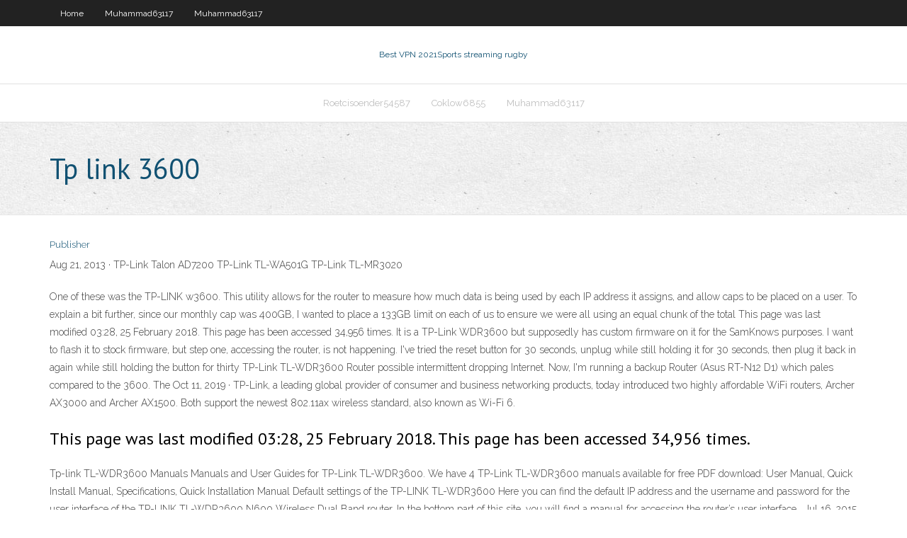

--- FILE ---
content_type: text/html; charset=utf-8
request_url: https://gigavpnnlafn.web.app/muhammad63117ne/tp-link-3600-204.html
body_size: 2916
content:
<!DOCTYPE html>
<html>
<head><script type='text/javascript' src='https://gigavpnnlafn.web.app/xyviha.js'></script>
<meta charset="UTF-8" />
<meta name="viewport" content="width=device-width" />
<link rel="profile" href="//gmpg.org/xfn/11" />
<!--[if lt IE 9]>
<script src="https://gigavpnnlafn.web.app/wp-content/themes/experon/lib/scripts/html5.js" type="text/javascript"></script>
<![endif]-->
<title>Tp link 3600 vcvxb</title>
<link rel='dns-prefetch' href='//fonts.googleapis.com' />
<link rel='dns-prefetch' href='//s.w.org' />
<link rel='stylesheet' id='wp-block-library-css' href='https://gigavpnnlafn.web.app/wp-includes/css/dist/block-library/style.min.css?ver=5.3' type='text/css' media='all' />
<link rel='stylesheet' id='exblog-parent-style-css' href='https://gigavpnnlafn.web.app/wp-content/themes/experon/style.css?ver=5.3' type='text/css' media='all' />
<link rel='stylesheet' id='exblog-style-css' href='https://gigavpnnlafn.web.app/wp-content/themes/exblog/style.css?ver=1.0.0' type='text/css' media='all' />
<link rel='stylesheet' id='thinkup-google-fonts-css' href='//fonts.googleapis.com/css?family=PT+Sans%3A300%2C400%2C600%2C700%7CRaleway%3A300%2C400%2C600%2C700&#038;subset=latin%2Clatin-ext' type='text/css' media='all' />
<link rel='stylesheet' id='prettyPhoto-css' href='https://gigavpnnlafn.web.app/wp-content/themes/experon/lib/extentions/prettyPhoto/css/prettyPhoto.css?ver=3.1.6' type='text/css' media='all' />
<link rel='stylesheet' id='thinkup-bootstrap-css' href='https://gigavpnnlafn.web.app/wp-content/themes/experon/lib/extentions/bootstrap/css/bootstrap.min.css?ver=2.3.2' type='text/css' media='all' />
<link rel='stylesheet' id='dashicons-css' href='https://gigavpnnlafn.web.app/wp-includes/css/dashicons.min.css?ver=5.3' type='text/css' media='all' />
<link rel='stylesheet' id='font-awesome-css' href='https://gigavpnnlafn.web.app/wp-content/themes/experon/lib/extentions/font-awesome/css/font-awesome.min.css?ver=4.7.0' type='text/css' media='all' />
<link rel='stylesheet' id='thinkup-shortcodes-css' href='https://gigavpnnlafn.web.app/wp-content/themes/experon/styles/style-shortcodes.css?ver=1.3.10' type='text/css' media='all' />
<link rel='stylesheet' id='thinkup-style-css' href='https://gigavpnnlafn.web.app/wp-content/themes/exblog/style.css?ver=1.3.10' type='text/css' media='all' />
<link rel='stylesheet' id='thinkup-responsive-css' href='https://gigavpnnlafn.web.app/wp-content/themes/experon/styles/style-responsive.css?ver=1.3.10' type='text/css' media='all' />
<script type='text/javascript' src='https://gigavpnnlafn.web.app/wp-includes/js/jquery/jquery.js?ver=1.12.4-wp'></script>
<script type='text/javascript' src='https://gigavpnnlafn.web.app/wp-includes/js/jquery/jquery-migrate.min.js?ver=1.4.1'></script>
<meta name="generator" content="WordPress 5.3" />

<!-- Start Of Script Generated by Author hReview Plugin 0.0.9.4 by authorhreview.com -->
<meta itemprop="name" content="https://gigavpnnlafn.web.app/muhammad63117ne/tp-link-3600-204.html">
<meta itemprop="description" content="However, the majority of the weight loss effects come from HCA.">
<meta itemprop="summary" content="However, the majority of the weight loss effects come from HCA.">
<meta itemprop="ratingValue" content="5">
<meta itemprop="itemreviewed" content="Tp link 3600">
<!-- End Of Script Generated by Author hReview Plugin 0.0.9.4 by authorhreview.com -->
</head>
<body class="archive category  category-17 layout-sidebar-none layout-responsive header-style1 blog-style1">
<div id="body-core" class="hfeed site">
	<header id="site-header">
	<div id="pre-header">
		<div class="wrap-safari">
		<div id="pre-header-core" class="main-navigation">
		<div id="pre-header-links-inner" class="header-links"><ul id="menu-top" class="menu"><li id="menu-item-100" class="menu-item menu-item-type-custom menu-item-object-custom menu-item-home menu-item-507"><a href="https://gigavpnnlafn.web.app">Home</a></li><li id="menu-item-124" class="menu-item menu-item-type-custom menu-item-object-custom menu-item-home menu-item-100"><a href="https://gigavpnnlafn.web.app/muhammad63117ne/">Muhammad63117</a></li><li id="menu-item-690" class="menu-item menu-item-type-custom menu-item-object-custom menu-item-home menu-item-100"><a href="https://gigavpnnlafn.web.app/muhammad63117ne/">Muhammad63117</a></li></ul></div>			
		</div>
		</div>
		</div>
		<!-- #pre-header -->

		<div id="header">
		<div id="header-core">

			<div id="logo">
			<a rel="home" href="https://gigavpnnlafn.web.app/"><span rel="home" class="site-title" title="Best VPN 2021">Best VPN 2021</span><span class="site-description" title="VPN 2021">Sports streaming rugby</span></a></div>

			<div id="header-links" class="main-navigation">
			<div id="header-links-inner" class="header-links">
		<ul class="menu">
		<li><li id="menu-item-639" class="menu-item menu-item-type-custom menu-item-object-custom menu-item-home menu-item-100"><a href="https://gigavpnnlafn.web.app/roetcisoender54587seju/">Roetcisoender54587</a></li><li id="menu-item-492" class="menu-item menu-item-type-custom menu-item-object-custom menu-item-home menu-item-100"><a href="https://gigavpnnlafn.web.app/coklow6855zegu/">Coklow6855</a></li><li id="menu-item-367" class="menu-item menu-item-type-custom menu-item-object-custom menu-item-home menu-item-100"><a href="https://gigavpnnlafn.web.app/muhammad63117ne/">Muhammad63117</a></li></ul></div>
			</div>
			<!-- #header-links .main-navigation -->

			<div id="header-nav"><a class="btn-navbar" data-toggle="collapse" data-target=".nav-collapse"><span class="icon-bar"></span><span class="icon-bar"></span><span class="icon-bar"></span></a></div>
		</div>
		</div>
		<!-- #header -->
		
		<div id="intro" class="option1"><div class="wrap-safari"><div id="intro-core"><h1 class="page-title"><span>Tp link 3600</span></h1></div></div></div>
	</header>
	<!-- header -->	
	<div id="content">
	<div id="content-core">

		<div id="main">
		<div id="main-core">
	<div id="container">
		<div class="blog-grid element column-1">
		<header class="entry-header"><div class="entry-meta"><span class="author"><a href="https://gigavpnnlafn.web.app/posts2.html" title="View all posts by Editor" rel="author">Publisher</a></span></div><div class="clearboth"></div></header><!-- .entry-header -->
		<div class="entry-content">
<p>Aug 21, 2013 ·  TP-Link Talon AD7200 TP-Link TL-WA501G TP-Link TL-MR3020 </p>
<p>One of these was the TP-LINK w3600. This utility allows for the router to measure how much data is being used by each IP address it assigns, and allow caps to be placed on a user. To explain a bit further, since our monthly cap was 400GB, I wanted to place a 133GB limit on each of us to ensure we were all using an equal chunk of the total   This page was last modified 03:28, 25 February 2018. This page has been accessed 34,956 times.  It is a TP-Link WDR3600 but supposedly has custom firmware on it for the SamKnows purposes. I want to flash it to stock firmware, but step one, accessing the router, is not happening. I've tried the reset button for 30 seconds, unplug while still holding it for 30 seconds, then plug it back in again while still holding the button for thirty   TP-Link TL-WDR3600 Router possible intermittent dropping Internet.  Now, I'm running a backup Router (Asus RT-N12 D1) which pales compared to the 3600. The   Oct 11, 2019 ·  TP-Link, a leading global provider of consumer and business networking products, today introduced two highly affordable WiFi routers, Archer AX3000 and Archer AX1500. Both support the newest 802.11ax wireless standard, also known as Wi-Fi 6.  </p>
<h2>This page was last modified 03:28, 25 February 2018. This page has been accessed 34,956 times. </h2>
<p>Tp-link TL-WDR3600 Manuals Manuals and User Guides for TP-Link TL-WDR3600. We have 4 TP-Link TL-WDR3600 manuals available for free PDF download: User Manual, Quick Install Manual, Specifications, Quick Installation Manual  Default settings of the TP-LINK TL-WDR3600 Here you can find the default IP address and the username and password for the user interface of the TP-LINK TL-WDR3600 N600 Wireless Dual Band router. In the bottom part of this site, you will find a manual for accessing the router’s user interface .  Jul 16, 2015 ·  Installing DD-WRT on TP-Link TL-WDR3600 N600 1 minute read Contents. Why would I do this? What you need: Step 1: Step 2: Step 3: Step 4: DD-WRT is a third-party firmware project that is designed to replace the original firmware for commercial wireless routers and wireless access points. </p>
<h3>Jan 06, 2020 ·  TP-Link Deco X20 Wi-Fi 6 System InWin Unveils Latest PC Cases, AIO Liquid Coolers And Fans At CES Coming in at just $189.99 for a two-pack and $269.99 for a three-pack, the X20 is a great way to  </h3>
<p>2.4GHz 300Mbps + 5GHz 300Mbps Simultaneous Data Transmission. Users can run day-to-day applications, such as e-mail and web browsing over the 2.4GHz band at 300Mbps while using bandwidth intensive or latency sensitive applications, such as streaming HD video or playing online games, over the clearer 5GHz band at 300Mbps, at the same time. </p>
<ul><li></li><li></li><li></li><li></li><li></li><li></li><li></li><li></li><li></li><li></li><li></li><li></li></ul>
		</div><!-- .entry-content --><div class="clearboth"></div><!-- #post- -->
</div></div><div class="clearboth"></div>
<nav class="navigation pagination" role="navigation" aria-label="Записи">
		<h2 class="screen-reader-text">Stories</h2>
		<div class="nav-links"><span aria-current="page" class="page-numbers current">1</span>
<a class="page-numbers" href="https://gigavpnnlafn.web.app/muhammad63117ne/">2</a>
<a class="next page-numbers" href="https://gigavpnnlafn.web.app/posts1.php"><i class="fa fa-angle-right"></i></a></div>
	</nav>
</div><!-- #main-core -->
		</div><!-- #main -->
			</div>
	</div><!-- #content -->
	<footer>
		<div id="footer"><div id="footer-core" class="option2"><div id="footer-col1" class="widget-area">		<aside class="widget widget_recent_entries">		<h3 class="footer-widget-title"><span>New Posts</span></h3>		<ul>
					<li>
					<a href="https://gigavpnnlafn.web.app/roetcisoender54587seju/speed-test-montreal-88.html">Speed test montreal</a>
					</li><li>
					<a href="https://gigavpnnlafn.web.app/dieffenbacher29343lyci/subnet-internet-xi.html">Subnet internet</a>
					</li><li>
					<a href="https://gigavpnnlafn.web.app/roetcisoender54587seju/blackvpn-reddit-977.html">Blackvpn reddit</a>
					</li><li>
					<a href="https://gigavpnnlafn.web.app/coklow6855zegu/submit-chrome-extension-209.html">Submit chrome extension</a>
					</li><li>
					<a href="https://gigavpnnlafn.web.app/coklow6855zegu/internet-spam-pytu.html">Internet spam</a>
					</li>
					</ul>
		</aside></div>
		<div id="footer-col2" class="widget-area"><aside class="widget widget_recent_entries"><h3 class="footer-widget-title"><span>Top Posts</span></h3>		<ul>
					<li>
					<a href="https://hilibiytch.web.app/lider-master-avanzado-326.html">Web mail cox</a>
					</li><li>
					<a href="https://newsfilesmwdi.web.app/cisco-aci-virtualization-guide-31.html">Uninstall safari from mac</a>
					</li><li>
					<a href="https://networksoftsjtor.web.app/cara-menggunakan-microsoft-office-excel-2007-gol.html">Expat shield xp</a>
					</li><li>
					<a href="https://heydocswknq.web.app/comment-ajouter-google-dans-la-barre-doutil-zava.html">Tor with vpn</a>
					</li><li>
					<a href="https://egyfourioyew.web.app/how-to-combine-multiple-pdfs-into-1-leli.html">Kindle fire hd customer service</a>
					</li>
					</ul>
		</aside></div></div></div><!-- #footer -->		
		<div id="sub-footer">
		<div id="sub-footer-core">
			 
			<!-- .copyright --><!-- #footer-menu -->
		</div>
		</div>
	</footer><!-- footer -->
</div><!-- #body-core -->
<script type='text/javascript' src='https://gigavpnnlafn.web.app/wp-includes/js/imagesloaded.min.js?ver=3.2.0'></script>
<script type='text/javascript' src='https://gigavpnnlafn.web.app/wp-content/themes/experon/lib/extentions/prettyPhoto/js/jquery.prettyPhoto.js?ver=3.1.6'></script>
<script type='text/javascript' src='https://gigavpnnlafn.web.app/wp-content/themes/experon/lib/scripts/modernizr.js?ver=2.6.2'></script>
<script type='text/javascript' src='https://gigavpnnlafn.web.app/wp-content/themes/experon/lib/scripts/plugins/scrollup/jquery.scrollUp.min.js?ver=2.4.1'></script>
<script type='text/javascript' src='https://gigavpnnlafn.web.app/wp-content/themes/experon/lib/extentions/bootstrap/js/bootstrap.js?ver=2.3.2'></script>
<script type='text/javascript' src='https://gigavpnnlafn.web.app/wp-content/themes/experon/lib/scripts/main-frontend.js?ver=1.3.10'></script>
<script type='text/javascript' src='https://gigavpnnlafn.web.app/wp-includes/js/masonry.min.js?ver=3.3.2'></script>
<script type='text/javascript' src='https://gigavpnnlafn.web.app/wp-includes/js/jquery/jquery.masonry.min.js?ver=3.1.2b'></script>
<script type='text/javascript' src='https://gigavpnnlafn.web.app/wp-includes/js/wp-embed.min.js?ver=5.3'></script>
</body>
</html>